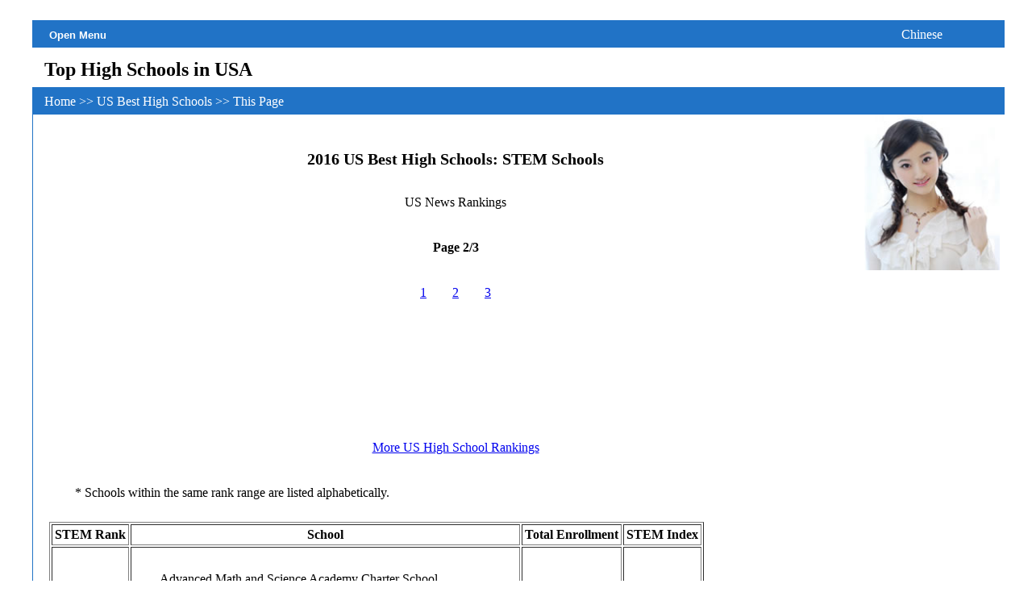

--- FILE ---
content_type: text/html
request_url: https://m.university-list.net/us/rank/school-100014.html
body_size: 12757
content:
<!doctype html>
<html ⚡><!-- InstanceBegin template="/Templates/eng.dwt" codeOutsideHTMLIsLocked="false" -->
<head>
<meta charset="utf-8">
<!-- auto-ads开始 -->
<script async 
      custom-element="amp-auto-ads"
      src="https://cdn.ampproject.org/v0/amp-auto-ads-0.1.js">
   </script>
<!-- auto-ads结束 -->
<script async custom-element="amp-ad" src="https://cdn.ampproject.org/v0/amp-ad-0.1.js"></script><!--amp-sd.js-->
<script async custom-element="amp-analytics" src="https://cdn.ampproject.org/v0/amp-analytics-0.1.js"></script><!--amp-analytics.js-->
<script async custom-element="amp-sidebar" src="https://cdn.ampproject.org/v0/amp-sidebar-0.1.js"></script>
<script async custom-element="amp-fit-text" src="https://cdn.ampproject.org/v0/amp-fit-text-0.1.js"></script><!--需要删除-->
<meta name="viewport" content="width=device-width,minimum-scale=1,initial-scale=1">
  <style amp-boilerplate>body{-webkit-animation:-amp-start 8s steps(1,end) 0s 1 normal both;-moz-animation:-amp-start 8s steps(1,end) 0s 1 normal both;-ms-animation:-amp-start 8s steps(1,end) 0s 1 normal both;animation:-amp-start 8s steps(1,end) 0s 1 normal both}@-webkit-keyframes -amp-start{from{visibility:hidden}to{visibility:visible}}@-moz-keyframes -amp-start{from{visibility:hidden}to{visibility:visible}}@-ms-keyframes -amp-start{from{visibility:hidden}to{visibility:visible}}@-o-keyframes -amp-start{from{visibility:hidden}to{visibility:visible}}@keyframes -amp-start{from{visibility:hidden}to{visibility:visible}}</style><noscript><style amp-boilerplate>body{-webkit-animation:none;-moz-animation:none;-ms-animation:none;animation:none}</style></noscript>
  <style amp-custom>
<style amp-custom>
#top1 {
	height: 1.5em;
	width: 100%;
	margin:0 auto;
	padding-top: 5px;
}
#wrapper {
	width: 100%;
	height: auto;
	padding: 0px;
	margin:0 auto;
}
#middle {
	height: auto;
	width: 100%;
	margin:0 auto;
}
marquee {
	white-space: nowrap;
	overflow: hidden;
}
#sudnav1, #sudnav2 {
	height: 25px;
	width: 98%;
	background-color: #2173C6;
	margin: 0 auto;
	padding-left: 15px;
	padding-right: 15px;
	padding-top: 9px;
	white-space: nowrap;
	overflow: hidden;
	color: #FFF;
}
#subnav1 a, #sudnav2 a {
	color: #FFF;
	text-decoration: none;
}
#banner {
	margin:0 auto;
	padding-left: 15px;
	padding-right: 15px;
	padding-top: 6px;
	height: auto;
	width: 100%;
	line-height: 1.8em;
	font-size: 1.5em;
	font-weight: bold;
	white-space: nowrap;
	overflow: hidden;
}
article {
	width: 75%;
	float: left;
	clear: left;
	padding-left: 20px;
	padding-top: 2em;
	border-left: thin solid #2173C6;
}
article ul li a{
	line-height: 2.5em;
	text-decoration: none;
}
article p {
	line-height: 2.5em;
	padding-left: 2em;
	padding-right: 2em;
}
aside {
	float: right;
	clear: right;
	height: auto;
	text-align: center;
}
footer {
	float: left;
	height: 140px;
	width: 100%;
	line-height: 2em;
	background-color: #CCC;
	text-align: center;
	vertical-align: middle;
	clear: both;
	margin-top: 0.5em;
	padding: 0.5em;
}
footer a {
	color: #000;
	text-decoration: none;
}
#menu {
	float: left;
}
#menu a {
	color: #FFF;
	text-decoration: none;
	font-weight: bold;
}
#version {
	float: right;
	margin-right: 30px;
	width: auto;
	vertical-align:middle;
}
#version a {
	float: right;
	color: #FFF;
	text-decoration: none;
	font-weight: bold;
}
#chin {
	float: right;
	display: inline;
	border:none;
}
#open {
	color: #FFF;
	background-color: #2173C6;
	border:none;
}
.close {
	color: #FFF;
	background-color: #A3BEE9;
	border:none;
}
.list {
	line-height: 3em;
	margin-right: 4em;
}
#subnav3 {
	text-align: center;
	padding-bottom: 20px;
}
#subnav4 {
	text-align: left;
	margin-bottom: 5px;
}
h1 {
	text-align: center;
	line-height: 1.8em;
}
h1 a {
	text-decoration: none;
	color: #000;
	text-align: center;
}
h2 {
	font-size: 16px;
}
#sidebar ul p b {
	line-height: 2em;
	font-weight: 200;
}#sidebar ul li a b {
	line-height: 2em;
	font-weight: 200;
}
/* 走马灯css开始 */
.marquee {
 height: 25px;	/* 修改行高 */
 overflow: hidden;
 position: relative;
}
.marquee p {
 position: absolute;
 width: 100%;
 height: 100%;
 margin: 0;
 line-height: 25px;  /* 修改行高 */
 text-align: center;
 /* Starting position */
 -moz-transform:translateX(100%);
 -webkit-transform:translateX(100%);	
 transform:translateX(100%);
 /* Apply animation to this element */	
 -moz-animation: scroll-left 20s linear infinite;
 -webkit-animation: scroll-left 20s linear infinite;
 animation: scroll-left 20s linear infinite;
}
/* Move it (define the animation) */
@-moz-keyframes scroll-left {
 0%   { -moz-transform: translateX(100%); }
 100% { -moz-transform: translateX(-100%); }
}
@-webkit-keyframes scroll-left {
 0%   { -webkit-transform: translateX(100%); }
 100% { -webkit-transform: translateX(-100%); }
}
@keyframes scroll-left {
 0%   { 
 -moz-transform: translateX(100%); /* Browser bug fix */
 -webkit-transform: translateX(100%); /* Browser bug fix */
 transform: translateX(100%); 		
 }
 100% { 
 -moz-transform: translateX(-100%); /* Browser bug fix */
 -webkit-transform: translateX(-100%); /* Browser bug fix */
 transform: translateX(-100%); 
 }
}
/* 走马灯css结束 */
@media all and (max-width:479px) {
body {
	font-size: 100%;
}
#top1 {
	width: 100%;
}
#wrapper {
	float: left;
	width: 100%;
}
article {
	width: 100%;
}
aside {
	display: none;
}
h1, h1 a {
	font-size: 16px;
}
.list {
	line-height: 3em;
}
.ad-middle {
	width: 100%;
}
}
@media all and (min-width:480px) and (max-width:767px) {
body {
	font-size: 100%;
}
#top1 {
	width: 100%;
}
#wrapper {
	float: left;
	width: 100%;
}
article {
	width: 100%;
}
h1, h1 a {
	font-size: 18px;
}
aside {
	display: none;
}
.list {
	line-height: 3em;
}
.ad-middle {
	width: 95%;
}
}
@media screen and (min-width:768px) and (max-width:990px) {
body {
	font-size: 100%;
}
#top1 {
	width: 100%;
	float: none;
	margin-right: auto;
	margin-left: auto;
}
#wrapper {
	width: 100%;
	float: none;
	margin-right: auto;
	margin-left: auto;
}
h1, h1 a {
	font-size: 20px;
}
article {
	width: 75%;
}
aside {
	display: table-cell;
	width: 15%;
	margin-right: 0;
}
.list {
	line-height: 3em;
}
.ad-middle {
	width: 85%;
}
}
@media screen and (min-width:991px) and (max-width:1199px) {
body {
	font-size: 100%;
}
#top1 {
	width: 100%;
	float: none;
	margin-right: auto;
	margin-left: auto;
}
#wrapper {
	width: 100%;
	float: none;
	margin-right: auto;
	margin-left: auto;
}
h1, h1 a {
	font-size: 20px;
}
article {
	width: 80%;
}
aside {
	display: table-cell;
	width: 16%;
	float: right;
	margin-right: 0;
}
.list {
	line-height: 3em;
}
.ad-middle {
	width: 85%;
}
}
@media screen and (min-width:1200px) {
body {
	font-size: 100%;
}
#top1 {
	width: 1200px;
	margin-right: auto;
	margin-left: auto;
}
#wrapper {
	width: 1200px;
	margin-right: auto;
	margin-left: auto;
}
article {
	width: 84%;
	padding-top: 20px;
}
aside {
	display: table-cell;
	width: 14%;
	float: right;
	margin-right: 0;
}
h1, h1 a {
	font-size: 20px;
}
.list {
	line-height: 3em;
}
.ad-middle {
	width: 85%;
}
}

/*-sidebar-css-开始*/
amp-sidebar {
	width: 250px;
	padding: 10px;
	background-color: #A3BEE9;
	color: #FFF;
}
amp-sidebar a{
	background-color: #A3BEE9;
	color: #FFF;
	text-decoration: none;
}
.amp-sidebar-image {
	line-height: 100px;
	vertical-align: middle;
}
.amp-close-image {
	cursor: pointer;
	display: inline;
	float: right;	
}
li {
	margin-bottom: 20px;
	list-style: none;
	line-height: 1.5em;
}
#open { 
	margin-left: 0px;
	font-weight: 600;
}
/*sidebar-css-结束*/
  </style>
<!-- InstanceBeginEditable name="doctitle" -->
<!--<link rel="alternate" media="only screen and (max-width: 640px)" href="https://m.university-list.net/us/rank/school-100014.html" /><!--对应的移动网页-->
<link rel="canonical" href="https://www.university-list.net/us/rank/school-100014.html" /><!-- 指明首选网址 -->

<title>
2016 | STEM Schools | Rankings of Best High Schools in USA P2/3 - US News - Education Rankings</title>
<meta name="description" content="2016 | STEM Schools | Rankings of Best High Schools in USA P2/3 - US News. This website provides useful information of studying abroad in main English Countries such as the US, Canada, the UK, Australia, New Zealand and Ireland.">
<meta name="keywords" content="2016, rankings, top, best, US, High Schools,  America">
<!-- InstanceEndEditable -->
<!-- InstanceBeginEditable name="head" --><!-- InstanceEndEditable -->
  <script async src="https://cdn.ampproject.org/v0.js"></script><!--head部分的最后一个元素-->
</head>
<body>
<!-- auto-ads开始 -->
<amp-auto-ads type="adsense" data-ad-client="ca-pub-2375604138158108"></amp-auto-ads>
<!-- auto-ads结束 -->
<!--sidebar-开始--> 
<amp-sidebar id='sidebar'  
      layout="nodisplay"
      side="left">
     
<ul>
<li> <button class="close" on='tap:sidebar.close'>Close Menu</button>
  <amp-img class='amp-close-image'
        src="https://m.university-list.net/Images/arrow.jpg"
        width="20"
        height="18"
        alt="close sidebar"
        on="tap:sidebar.close"
        role="button"
        tabindex="0"></amp-img></li>
<li><a href="../../index.htm" title="Home Page" ><b>Home&nbsp;Page</b></a></li>
<p><b>World:</b></p>
<li><a href="../../rank/univ-100000.html" title="Rankings of Universities Worldwide"> World University Rankings by Subject</a></li>
<li><a href="../../rank.htm"  title="Rankings of Universities Worldwide"> Top  Universities Worldwide</a></li>
<p><b><a href="../index.html" >US:</a></b></p>
<li><a href="../universities-1000.htm"  title="List of Universities in US"> List of Universities in US </a></li>
<li><a href="univ-0000.htm" title="Rankings of Universities in US"> Rankings of Universities in US</a></li>
<li><a href="../language/school-100000.html" title="English Language Schools in US "> Language Schools in US </a></li>
<li><a href="school-100000.html" title="Rankings of High Schools in US in US ">Rankings of High Schools in US</a></li>
<p><b>Canada:</b></p>
<li><a href="../../canada/universities-1000.htm"  title="List of Universities in Canada"> List of Universities in Canada</a></li>
<li><a href="../../canada/rank-1.htm" title="Rankings of Universities in Canada"> Rankings of Universities in Canada</a></li>
<li><a href="../../canada/language/school-100000.html" title="English Language Schools in Canada"> Language Schools in Canada </a></li>
<p><b>UK:</b></p>
<li><a href="../../uk/universities-1000.html" title="List of Universities in UK"> List of Universities in UK</a></li>
<li><a href="../../uk/rank/univ-0000.htm" title="Rankings of Universities in UK"> Rankings of Universities in UK</a></li>
<li><a href="../../uk/language/school-100000.html" title="English Language Schools in the UK "> Language Schools in UK </a></li>
<li><a href="../../uk/rank/school-100000.html" title="Rankings of High Schools in UK "> Rankings of High Schools in UK</a></li>
<p><b>Australia:</b></p>
<li><a href="../../Australia/universities-1000.htm" title="List of Universities in Australia">List of Universities in Australia </a></li>
<li><a href="../../Australia/rank-1000.html" title="Rankings of Universities in Australia"> Rankings of Universities in Australia</a></li>
<li><a href="../../Australia/language/school-100000.html" title="Language Schools in Australia"> Language Schools in Australia</a></li>
<li><a href="../../Australia/rank/school-100001.html" title="Rankings of High Schools in Australia "> Rankings of High Schools in Australia</a></li>
<p><b>New Zealand:</b></p>
<li><a href="../../New-Zealand/universities-1000.htm" title="List of Universities in New Zealand"> List of Universities in New Zealand </a></li>
<li><a href="../../New-Zealand/rank-1000.html" title="Rankings of Universities in New Zealand"> Rankings of Universities in New Zealand</a></li>
<li><a href="../../New-Zealand/language/school-100000.html" title="Language Schools in New Zealand">Language Schools in New Zealand</a></li>
<p><b>Ireland:</b></p>
<li><a href="../../Ireland/universities-1000.htm" title="List of Universities in Ireland"> List of Universities in Ireland </a></li>
<li><a href="../../Ireland/rank-1000.html" title="Rankings of Universities in Ireland"> Rankings of Universities in Ireland</a></li>
<li><a href="../../Ireland/language/school-100000.html" title="Language Schools in Ireland">Language Schools in Ireland</a></li>
<p><b>Germany:</b></p>
<li><a href="../../germany/rank/univ-000000.html" title="Rankings of Universities in Germany"> Rankings of Universities in Germany</a></li>
<p><b>China:</b></p>
<li><a href="../../china/rank/univ-100001.html" title="Rankings of Universities in China"> Rankings of Universities in China</a></li>
<li><a href="../../contact.htm" title="Contact Us"> Contact Us</a></li>
<li><a href="../../sitemap.html" > Sitemap in English</a></li>
<li> <button class="close" on='tap:sidebar.close'>Close Menu</button>
  <amp-img class='amp-close-image'
        src="https://m.university-list.net/Images/arrow.jpg"
        width="20"
        height="18"
        alt="close sidebar"
        on="tap:sidebar.close"
        role="button"
        tabindex="0"></amp-img></li>
<li>QR CODE OF THIS SITE</li>
<amp-img class='amp-sidebar-image'
            src="https://m.university-list.net/Images/QR-CODE02.gif"
            width="200px"
            height="200px"
            alt="an image"></amp-img></li>
<li>------------------------</li>
</ul>
</amp-sidebar> 
<!--sidebar-结束-->
<div id="top1"><a name="top" id="top"></a>
<div class="marquee"><p><!-- InstanceBeginEditable name="EditRegion3" -->STEM Schools | Rankings of Best High Schools in USA 2016 - US News<!-- InstanceEndEditable --></p></div>
</div>
<div id="wrapper">
<header>
<div id="sudnav1"><div id="menu"><button id="open" on='tap:sidebar.toggle'>Open Menu</button></div> 
<div id="version"><!-- InstanceBeginEditable name="EditRegion4" -->Chinese<!-- InstanceEndEditable -->&ensp;&ensp;&ensp;&ensp;</div>
</div>
<div id="banner"  role="banner"><!-- InstanceBeginEditable name="EditRegion5" -->Top High Schools in USA<!-- InstanceEndEditable --></div>
<div id="sudnav2"><!-- InstanceBeginEditable name="EditRegion6" --><a href="../../index.htm">Home</a> &gt;&gt; <a href="school-100000.html" title="Best High Schools in US ">US Best High  Schools </a> &gt;&gt; This Page<!-- InstanceEndEditable --></div>
</header>
<div id="middle">
<article role="main">
<!--search_english_up_start -->
<!--search_english_up_end -->
<!-- InstanceBeginEditable name="EditRegion7" -->
<h1><a href="school-100014.html" title="US Best High Schools: STEM Schools  2016 -- US News">2016 US Best High Schools: STEM Schools </a></h1>
  <p align="center">US News  Rankings</p>
<p align="center"><b>Page 2/3</b></p>
<div id="subnav3"><!--up-SubPageNav-start -->
<p><a href="school-100013.html">1</a>&ensp;&ensp;&ensp;&ensp;<a href="school-100014.html">2</a>&ensp;&ensp;&ensp;&ensp;<a href="school-100015.html">3</a></p>
</div><!--up-SubPageNav-end -->
<div align="center">
<div class="ad-middle">
<!--adsense_english_up_start-->
<amp-ad
layout="fixed-height"
height=100
type="adsense"
data-ad-client="ca-pub-2375604138158108"
data-ad-slot="7764453390">
</amp-ad>
<!--adsense_english_up_end-->
</div>
</div>
<p align="center"><a href="school-100000.html">More US High School Rankings</a></p>
<p>* Schools within the same rank range are listed alphabetically.</p>
<div align="left">
<table border="1" cellpadding="3">
<thead>
<tr>
<th> STEM Rank </th>
<th> School </th>
<th> Total Enrollment </th>
<th> STEM Index </th>
</tr>
</thead>
<tbody>
<tr>
<td> #101 </td>
<td><p> Advanced Math and Science Academy Charter School </p>
<p id="01">201 Forest St</p>
<p>Marlborough, MA 01752</p>
<p> Advanced Math And Science Academy Charter (District) </p>
<p> #127 Nationally Ranked </p></td>
<td> 997 </td>
<td> 79.7 </td>
</tr>
<tr>
<td> #102 </td>
<td><p> Miramonte High School </p>
<p id="01">750 Moraga Way</p>
<p>Orinda, CA 94563</p>
<p> Acalanes Union High School </p>
<p> #207 Nationally Ranked </p></td>
<td> 1,125 </td>
<td> 79.6 </td>
</tr>
<tr>
<td> #103 </td>
<td><p> Belmont High School </p>
<p id="01">221 Concord Ave</p>
<p>Belmont, MA 02478</p>
<p> Belmont </p>
<p> #213 Nationally Ranked </p></td>
<td> 1,183 </td>
<td> 79.6 </td>
</tr>
<tr>
<td> #104 </td>
<td><p> Torrey Pines High School </p>
<p id="01">3710 Del Mar Heights Rd</p>
<p>San Diego, CA 92130</p>
<p> San Dieguito Union High School </p>
<p> #284 Nationally Ranked </p></td>
<td> 2,740 </td>
<td> 79.3 </td>
</tr>
<tr>
<td> #105 </td>
<td><p> Pelham Memorial High School </p>
<p id="01">575 Colonial Ave</p>
<p>Pelham, NY 10803</p>
<p> Pelham Union Free School District </p>
<p> #471 Nationally Ranked </p></td>
<td> 850 </td>
<td> 79.2 </td>
</tr>
<tr>
<td> #106 </td>
<td><p> Roslyn High School </p>
<p id="01">475 Round Hill Rd</p>
<p>Roslyn Heights, NY 11577</p>
<p> Roslyn Union Free School District </p>
<p> #280 Nationally Ranked </p></td>
<td> 1,025 </td>
<td> 79.1 </td>
</tr>
<tr>
<td> #107 </td>
<td><p> Merrol Hyde Magnet School </p>
<p id="01">128 Township Dr</p>
<p>Hendersonville, TN 37075</p>
<p> Sumner County </p>
<p> #195 Nationally Ranked </p></td>
<td> 657 </td>
<td> 79.0 </td>
</tr>
<tr>
<td> #108 </td>
<td><p> Deerfield High School </p>
<p id="01">1959 Waukegan Rd</p>
<p>Deerfield, IL 60015</p>
<p> Township Hsd 113 </p>
<p> #229 Nationally Ranked </p></td>
<td> 1,642 </td>
<td> 78.9 </td>
</tr>
<tr>
<td> #109 </td>
<td><p> Walter Johnson High School </p>
<p id="01">6400 Rock Spring Dr</p>
<p>Bethesda, MD 20814</p>
<p> Montgomery County Public Schools </p>
<p> #147 Nationally Ranked </p></td>
<td> 2,237 </td>
<td> 78.8 </td>
</tr>
<tr>
<td> #110 </td>
<td><p> Westlake High School </p>
<p id="01">4100 Westbank Dr</p>
<p>Austin, TX 78746</p>
<p> Eanes Independent School District </p>
<p> #275 Nationally Ranked </p></td>
<td> 2,607 </td>
<td> 78.8 </td>
</tr>
<tr>
<td> #111 </td>
<td><p> Hinsdale Central High School </p>
<p id="01">5500 South Grant St</p>
<p>Hinsdale, IL 60521</p>
<p> Hinsdale Township Hsd 86 </p>
<p> #356 Nationally Ranked </p></td>
<td> 2,777 </td>
<td> 78.7 </td>
</tr>
<tr>
<td> #112 </td>
<td><p> Glen Ridge High School </p>
<p id="01">200 Ridgewood Ave</p>
<p>Glen Ridge, NJ 07028</p>
<p> Glen Ridge Public Schools </p>
<p> #415 Nationally Ranked </p></td>
<td> 845 </td>
<td> 78.7 </td>
</tr>
<tr>
<td> #113 </td>
<td><p> Patrick F. Taylor Science and Technology Academy </p>
<p id="01">701 Churchhill Parkway</p>
<p>Jefferson, LA 70094</p>
<p> Jefferson Parish Public School System </p>
<p> #169 Nationally Ranked </p></td>
<td> 355 </td>
<td> 78.5 </td>
</tr>
<tr>
<td> #114 </td>
<td><p> Byram Hills High School </p>
<p id="01">12 Tripp Ln</p>
<p>Armonk, NY 10504</p>
<p> Byram Hills Central School District </p>
<p> #173 Nationally Ranked </p></td>
<td> 894 </td>
<td> 78.4 </td>
</tr>
<tr>
<td> #115 </td>
<td><p> Queens High School for the Sciences at York College </p>
<p id="01">9450 159Th St</p>
<p>Jamaica, NY 11451</p>
<p> New York City Public Schools </p>
<p> #38 Nationally Ranked </p></td>
<td> 419 </td>
<td> 78.4 </td>
</tr>
<tr>
<td> #116 </td>
<td><p> South Pasadena Senior High School </p>
<p id="01">1401 Fremont Ave</p>
<p>South Pasadena, CA 91030</p>
<p> South Pasadena Unified </p>
<p> #373 Nationally Ranked </p></td>
<td> 1,525 </td>
<td> 78.3 </td>
</tr>
<tr>
<td> #117 </td>
<td><p> Duxbury High School </p>
<p id="01">130 St George St</p>
<p>Duxbury, MA 02332</p>
<p> Duxbury Public Schools </p>
<p> #435 Nationally Ranked </p></td>
<td> 1,037 </td>
<td> 78.3 </td>
</tr>
<tr>
<td> #118 </td>
<td><p> River Hill High School </p>
<p id="01">12101 Clarksville Pk</p>
<p>Clarksville, MD 21029</p>
<p> Howard County Public Schools </p>
<p> #263 Nationally Ranked </p></td>
<td> 1,343 </td>
<td> 78.3 </td>
</tr>
<tr>
<td> #119 </td>
<td><p> Saline High School </p>
<p id="01">1300 Campus Parkway</p>
<p>Saline, MI 48176</p>
<p> Saline Area Schools </p>
<p> #488 Nationally Ranked </p></td>
<td> 1,807 </td>
<td> 78.2 </td>
</tr>
<tr>
<td> #120 </td>
<td><p> Lowell High School </p>
<p id="01">1101 Eucalyptus Dr</p>
<p>San Francisco, CA 94132</p>
<p> San Francisco Unified School District </p>
<p> #52 Nationally Ranked </p></td>
<td> 2,696 </td>
<td> 78.1 </td>
</tr>
<tr>
<td> #121 </td>
<td><p> Indian Hill High School </p>
<p id="01">6865 Drake Rd</p>
<p>Cincinnati, OH 45243</p>
<p> Indian Hill Exempted Village </p>
<p> #181 Nationally Ranked </p></td>
<td> 655 </td>
<td> 78.0 </td>
</tr>
<tr>
<td> #122 </td>
<td><p> Edina Senior High School </p>
<p id="01">6754 Valley View Rd</p>
<p>Edina, MN 55439</p>
<p> Edina Public School District </p>
<p> #317 Nationally Ranked </p></td>
<td> 1,963 </td>
<td> 77.8 </td>
</tr>
<tr>
<td> #123 </td>
<td><p> George Mason High School </p>
<p id="01">7124 Leesburg Pk</p>
<p>Falls Church, VA 22043</p>
<p> Falls Church City Public Schools </p>
<p> #160 Nationally Ranked </p></td>
<td> 760 </td>
<td> 77.8 </td>
</tr>
<tr>
<td> #124 </td>
<td><p> Glen Rock High School </p>
<p id="01">400 Hamilton Ave</p>
<p>Glen Rock, NJ 07452</p>
<p> Glen Rock Public School District </p>
<p> #303 Nationally Ranked </p></td>
<td> 712 </td>
<td> 77.7 </td>
</tr>
<tr>
<td> #125 </td>
<td><p> Aurora High School </p>
<p id="01">109 West Pioneer Trl</p>
<p>Aurora, OH 44202</p>
<p> Aurora City </p>
<p> #348 Nationally Ranked </p></td>
<td> 1,033 </td>
<td> 77.6 </td>
</tr>
<tr>
<td> #126 </td>
<td><p> Brooklyn Technical High School </p>
<p id="01">29 Ft Greene Place</p>
<p>Brooklyn, NY 11217</p>
<p> New York City Public Schools </p>
<p> #96 Nationally Ranked </p></td>
<td> 5,457 </td>
<td> 77.6 </td>
</tr>
<tr>
<td> #127 </td>
<td><p> Pleasantville High School </p>
<p id="01">60 Romer Ave</p>
<p>Pleasantville, NY 10570</p>
<p> Pleasantville Union Free School District </p>
<p> #171 Nationally Ranked </p></td>
<td> 601 </td>
<td> 77.5 </td>
</tr>
<tr>
<td> #128 </td>
<td><p> D'Evelyn Junior/​Senior High School </p>
<p id="01">10359 West Nassau Ave</p>
<p>Denver, CO 80235</p>
<p> Jefferson County School District No. R-1 </p>
<p> #205 Nationally Ranked </p></td>
<td> 1,038 </td>
<td> 77.4 </td>
</tr>
<tr>
<td> #129 </td>
<td><p> Los Altos High School (Los Altos) </p>
<p id="01">201 Almond Ave</p>
<p>Los Altos, CA 94022</p>
<p> Mountain View-Los Altos Union High School </p>
<p> #339 Nationally Ranked </p></td>
<td> 1,782 </td>
<td> 77.3 </td>
</tr>
<tr>
<td> #130 </td>
<td><p> Eleanor Roosevelt High School </p>
<p id="01">411 East 76Th St</p>
<p>New York, NY 10021</p>
<p> New York City Public Schools </p>
<p> #144 Nationally Ranked </p></td>
<td> 533 </td>
<td> 77.2 </td>
</tr>
<tr>
<td> #131 </td>
<td><p> DSST: Stapleton High School </p>
<p id="01">2000 Valentia St</p>
<p>Denver, CO 80238</p>
<p> Denver Public Schools </p>
<p> #199 Nationally Ranked </p></td>
<td> 499 </td>
<td> 77.2 </td>
</tr>
<tr>
<td> #132 </td>
<td><p> Lower Merion High School </p>
<p id="01">315 East Montgomery Ave</p>
<p>Ardmore, PA 19003</p>
<p> Lower Merion SD </p>
<p> #480 Nationally Ranked </p></td>
<td> 1,293 </td>
<td> 77.1 </td>
</tr>
<tr>
<td> #133 </td>
<td><p> Centennial High School </p>
<p id="01">4300 Centennial Ln</p>
<p>Ellicott City, MD 21042</p>
<p> Howard County Public Schools </p>
<p> #333 Nationally Ranked </p></td>
<td> 1,364 </td>
<td> 77.1 </td>
</tr>
<tr>
<td> #134 </td>
<td><p> Bergen County Technical High School -​ Teterboro </p>
<p id="01">504 Route 46 West</p>
<p>Teterboro, NJ 07608</p>
<p> Bergen County Vocational Technical Schools </p>
<p> #61 Nationally Ranked </p></td>
<td> 651 </td>
<td> 77.1 </td>
</tr>
<tr>
<td> #135 </td>
<td><p> Rye High School </p>
<p id="01">Parsons St</p>
<p>Rye, NY 10580</p>
<p> Rye City School District </p>
<p> #85 Nationally Ranked </p></td>
<td> 958 </td>
<td> 77.0 </td>
</tr>
<tr>
<td> #136 </td>
<td><p> Northview High School </p>
<p id="01">10625 Parsons Rd</p>
<p>Duluth, GA 30097</p>
<p> Fulton County </p>
<p> #328 Nationally Ranked </p></td>
<td> 1,903 </td>
<td> 76.8 </td>
</tr>
<tr>
<td> #137 </td>
<td><p> Greenwich High School </p>
<p id="01">10 Hillside Rd</p>
<p>Greenwich, CT 06830</p>
<p> Greenwich School District </p>
<p> #468 Nationally Ranked </p></td>
<td> 2,637 </td>
<td> 76.8 </td>
</tr>
<tr>
<td> #138 </td>
<td><p> Acalanes High School </p>
<p id="01">1200 Pleasant Hill Rd</p>
<p>Lafayette, CA 94549</p>
<p> Acalanes Union High School </p>
<p> #491 Nationally Ranked </p></td>
<td> 1,342 </td>
<td> 76.6 </td>
</tr>
<tr>
<td> #139 </td>
<td><p> Medfield Senior High School </p>
<p id="01">88R South St</p>
<p>Medfield, MA 02052</p>
<p> Medfield Public Schools </p>
<p> #152 Nationally Ranked </p></td>
<td> 882 </td>
<td> 76.5 </td>
</tr>
<tr>
<td> #140 </td>
<td><p> Liberty Common Charter School </p>
<p id="01">1725 Sharpe Point Dr</p>
<p>Fort Collins, CO 80525</p>
<p> Poudre School District R-1 </p>
<p> #215 Nationally Ranked </p></td>
<td> 1,036 </td>
<td> 76.4 </td>
</tr>
<tr>
<td> #141 </td>
<td><p> Del Norte High School </p>
<p id="01">16601 Nighthawk Ln</p>
<p>San Diego, CA 92127</p>
<p> Poway Unified </p>
<p> #334 Nationally Ranked </p></td>
<td> 1,779 </td>
<td> 76.3 </td>
</tr>
<tr>
<td> #142 </td>
<td><p> Marriotts Ridge High School </p>
<p id="01">12100 Woodford Dr</p>
<p>Marriottsville, MD 21104</p>
<p> Howard County Public Schools </p>
<p> #331 Nationally Ranked </p></td>
<td> 1,215 </td>
<td> 76.3 </td>
</tr>
<tr>
<td> #143 </td>
<td><p> Johns Creek High School </p>
<p id="01">5575 State Bridge Rd</p>
<p>Johns Creek, GA 30022</p>
<p> Fulton County </p>
<p> #374 Nationally Ranked </p></td>
<td> 1,974 </td>
<td> 76.2 </td>
</tr>
<tr>
<td> #144 </td>
<td><p> Barrington High School </p>
<p id="01">220 Lincoln Ave</p>
<p>Barrington, RI 02806</p>
<p> Barrington </p>
<p> #400 Nationally Ranked </p></td>
<td> 1,027 </td>
<td> 76.2 </td>
</tr>
<tr>
<td> #145 </td>
<td><p> Chatham High School </p>
<p id="01">255 Lafayette Ave</p>
<p>Chatham, NJ 07928</p>
<p> The School District Of The Chathams </p>
<p> #316 Nationally Ranked </p></td>
<td> 1,203 </td>
<td> 76.1 </td>
</tr>
<tr>
<td> #146 </td>
<td><p> Winston Churchill High School</p>
<p id="01">11300 Gainsborough Rd</p>
<p>Potomac, MD 20854</p>
<p> Montgomery County Public Schools </p>
<p> #94 Nationally Ranked </p></td>
<td> 2,093 </td>
<td> 76.1 </td>
</tr>
<tr>
<td> #147 </td>
<td><p> Upper Arlington High School </p>
<p id="01">1650 Ridgeview Rd</p>
<p>Upper Arlington, OH 43221</p>
<p> Upper Arlington City </p>
<p> #470 Nationally Ranked </p></td>
<td> 1,747 </td>
<td> 76.1 </td>
</tr>
<tr>
<td> #148 </td>
<td><p> Orono Senior High School </p>
<p id="01">795 Old Crystal Bay Rd North</p>
<p>Long Lake, MN 55356</p>
<p> Orono Public School District </p>
<p> #257 Nationally Ranked </p></td>
<td> 934 </td>
<td> 76.0 </td>
</tr>
<tr>
<td> #149 </td>
<td><p> Wheatley School </p>
<p id="01">11 Bacon Rd</p>
<p>Old Westbury, NY 11568</p>
<p> East Williston Union Free School District </p>
<p> #225 Nationally Ranked </p></td>
<td> 759 </td>
<td> 75.9 </td>
</tr>
<tr>
<td> #150 </td>
<td><p> Jones College Preparatory High School</p>
<p id="01">606 South State St</p>
<p>Chicago, IL 60605</p>
<p> Chicago Public Schools </p>
<p> #130 Nationally Ranked </p></td>
<td> 1,124 </td>
<td> 75.8 </td>
</tr>
<tr>
<td> #151 </td>
<td><p> Hereford High School </p>
<p id="01">17301 York Rd</p>
<p>Parkton, MD 21120</p>
<p> Baltimore County Public Schools </p>
<p> #396 Nationally Ranked </p></td>
<td> 1,273 </td>
<td> 75.5 </td>
</tr>
<tr>
<td> #152 </td>
<td><p> Ernest W. Seaholm High School </p>
<p id="01">2436 West Lincoln St</p>
<p>Birmingham, MI 48009</p>
<p> Birmingham Public Schools </p>
<p> #445 Nationally Ranked </p></td>
<td> 1,337 </td>
<td> 75.4 </td>
</tr>
<tr>
<td> #153 </td>
<td><p> Walton High School </p>
<p id="01">1590 Bill Murdock Rd</p>
<p>Marietta, GA 30062</p>
<p> Cobb County </p>
<p> #313 Nationally Ranked </p></td>
<td> 2,732 </td>
<td> 75.4 </td>
</tr>
<tr>
<td> #154 </td>
<td><p> Bainbridge High School </p>
<p id="01">9330 Ne High School Rd</p>
<p>Bainbridge Island, WA 98110</p>
<p> Bainbridge Island School District </p>
<p> #274 Nationally Ranked </p></td>
<td> 1,256 </td>
<td> 75.3 </td>
</tr>
<tr>
<td> #155 </td>
<td><p> New Hope-​Solebury High School </p>
<p id="01">182 West Bridge St</p>
<p>New Hope, PA 18938</p>
<p> New Hope-Solebury School District </p>
<p> #320 Nationally Ranked </p></td>
<td> 497 </td>
<td> 75.3 </td>
</tr>
<tr>
<td> #156 </td>
<td><p> Granite Bay High School </p>
<p id="01">1 Grizzly Way</p>
<p>Granite Bay, CA 95746</p>
<p> Roseville Joint Union High School </p>
<p> #494 Nationally Ranked </p></td>
<td> 2,108 </td>
<td> 75.3 </td>
</tr>
<tr>
<td> #157 </td>
<td><p> Richard Montgomery High School </p>
<p id="01">250 Richard Montgomery Dr</p>
<p>Rockville, MD 20852</p>
<p> Montgomery County Public Schools </p>
<p> #260 Nationally Ranked </p></td>
<td> 2,166 </td>
<td> 75.2 </td>
</tr>
<tr>
<td> #158 </td>
<td><p> Corona Del Mar High School </p>
<p id="01">2101 E.Bluff Dr</p>
<p>Newport Beach, CA 92660</p>
<p> Newport-Mesa Unified </p>
<p> #270 Nationally Ranked </p></td>
<td> 2,548 </td>
<td> 75.2 </td>
</tr>
<tr>
<td> #159 </td>
<td><p> La Canada High School </p>
<p id="01">4463 Oak Grove Dr</p>
<p>La Canada, CA 91011</p>
<p> La Canada Unified </p>
<p> #238 Nationally Ranked </p></td>
<td> 2,109 </td>
<td> 75.1 </td>
</tr>
<tr>
<td> #160 </td>
<td><p> Arnold O. Beckman High School </p>
<p id="01">3588 Bryan Ave</p>
<p>Irvine, CA 92602</p>
<p> Tustin Unified </p>
<p> #461 Nationally Ranked </p></td>
<td> 2,554 </td>
<td> 75.1 </td>
</tr>
<tr>
<td> #161 </td>
<td><p> BASIS Oro Valley </p>
<p id="01">11155 North Oracle Rd</p>
<p>Oro Valley, AZ 85737</p>
<p> BASIS School Inc. </p>
<p> #6 Nationally Ranked </p></td>
<td> 658 </td>
<td> 75.0 </td>
</tr>
<tr>
<td> #162 </td>
<td><p> The Bromfield School </p>
<p id="01">14 Massachusetts Ave</p>
<p>Harvard, MA 01451</p>
<p> Harvard </p>
<p> #454 Nationally Ranked </p></td>
<td> 709 </td>
<td> 75.0 </td>
</tr>
<tr>
<td> #163 </td>
<td><p> Crested Butte Community School </p>
<p id="01">818 Red Lady Ave</p>
<p>Crested Butte, CO 81224</p>
<p> Gunnison Watershed School District Re1j </p>
<p> #473 Nationally Ranked </p></td>
<td> 649 </td>
<td> 74.9 </td>
</tr>
<tr>
<td> #164 </td>
<td><p> East Aurora High School </p>
<p id="01">1003 Center St</p>
<p>East Aurora, NY 14052</p>
<p> East Aurora Union Free School District </p>
<p> #462 Nationally Ranked </p></td>
<td> 615 </td>
<td> 74.7 </td>
</tr>
<tr>
<td> #165 </td>
<td><p> Dr. Ronald E McNair High School </p>
<p id="01">123 Coles St</p>
<p>Jersey City, NJ 07302</p>
<p> Jersey City Public Schools </p>
<p> #48 Nationally Ranked </p></td>
<td> 707 </td>
<td> 74.6 </td>
</tr>
<tr>
<td> #166 </td>
<td><p> Madison High School </p>
<p id="01">2500 James Madison Dr</p>
<p>Vienna, VA 22181</p>
<p> Fairfax County Public Schools </p>
<p> #151 Nationally Ranked </p></td>
<td> 1,993 </td>
<td> 74.5 </td>
</tr>
<tr>
<td> #167 </td>
<td><p> The Vanguard School </p>
<p id="01">1832 South Wahsatch</p>
<p>Colorado Springs, CO 80906</p>
<p> Cheyenne Mountain School District No. 12, In The County Of E </p>
<p> #217 Nationally Ranked </p></td>
<td> 249 </td>
<td> 74.4 </td>
</tr>
<tr>
<td> #168 </td>
<td><p> Newport Senior High School </p>
<p id="01">4333 Factoria Blvd Se</p>
<p>Bellevue, WA 98006</p>
<p> Bellevue School District </p>
<p> #159 Nationally Ranked </p></td>
<td> 1,678 </td>
<td> 74.3 </td>
</tr>
<tr>
<td> #169 </td>
<td><p> Cypress Bay High School </p>
<p id="01">18600 Vista Park Blvd</p>
<p>Weston, FL 33332</p>
<p> Broward County Public Schools </p>
<p> #243 Nationally Ranked </p></td>
<td> 4,403 </td>
<td> 74.2 </td>
</tr>
<tr>
<td> #170 </td>
<td><p> Towson High School Law and Public Policy </p>
<p id="01">69 Cedar Ave</p>
<p>Towson, MD 21286</p>
<p> Baltimore County Public Schools </p>
<p> #479 Nationally Ranked </p></td>
<td> 1,444 </td>
<td> 74.2 </td>
</tr>
<tr>
<td> #171 </td>
<td><p> Westshore Junior/​Senior High School </p>
<p id="01">250 Wildcat Aly</p>
<p>Melbourne, FL 32935</p>
<p> Brevard Public Schools </p>
<p> #54 Nationally Ranked </p></td>
<td> 961 </td>
<td> 74.2 </td>
</tr>
<tr>
<td> #172 </td>
<td><p> Langley High School </p>
<p id="01">6520 Georgetown Pk</p>
<p>Mclean, VA 22101</p>
<p> Fairfax County Public Schools </p>
<p> #190 Nationally Ranked </p></td>
<td> 2,014 </td>
<td> 74.2 </td>
</tr>
<tr>
<td> #173 </td>
<td><p> Lyme-​Old Lyme High School </p>
<p id="01">69 Lyme St</p>
<p>Old Lyme, CT 06371</p>
<p> Regional School District 18 </p>
<p> #429 Nationally Ranked </p></td>
<td> 429 </td>
<td> 74.1 </td>
</tr>
<tr>
<td> #174 </td>
<td><p> Zionsville Community High School </p>
<p id="01">1000 Mulberry St</p>
<p>Zionsville, IN 46077</p>
<p> Zionsville Community Schools </p>
<p> #245 Nationally Ranked </p></td>
<td> 1,809 </td>
<td> 73.9 </td>
</tr>
<tr>
<td> #175 </td>
<td><p> Scripps Ranch High School </p>
<p id="01">10410 Treena St</p>
<p>San Diego, CA 92131</p>
<p> San Diego Unified School District </p>
<p> #436 Nationally Ranked </p></td>
<td> 2,199 </td>
<td> 73.7 </td>
</tr>
<tr>
<td> #176 </td>
<td><p> Alpharetta High School </p>
<p id="01">3595 Webb Bridge Rd</p>
<p>Alpharetta, GA 30005</p>
<p> Fulton County </p>
<p> #248 Nationally Ranked </p></td>
<td> 2,066 </td>
<td> 73.6 </td>
</tr>
<tr>
<td> #177 </td>
<td><p> Mira Costa High School </p>
<p id="01">1401 Artesia Blvd</p>
<p>Manhattan Beach, CA 90266</p>
<p> Manhattan Beach Unified </p>
<p> #370 Nationally Ranked </p></td>
<td> 2,488 </td>
<td> 73.5 </td>
</tr>
<tr>
<td> #178 </td>
<td><p> North Oldham High School </p>
<p id="01">1815 South Hwy 1793</p>
<p>Goshen, KY 40026</p>
<p> Oldham County </p>
<p> #463 Nationally Ranked </p></td>
<td> 1,030 </td>
<td> 73.3 </td>
</tr>
<tr>
<td> #179 </td>
<td><p> Haddonfield Memorial High School </p>
<p id="01">401 Kings Hwy East</p>
<p>Haddonfield, NJ 08033</p>
<p> Haddonfield Board Of Education </p>
<p> #305 Nationally Ranked </p></td>
<td> 770 </td>
<td> 73.3 </td>
</tr>
<tr>
<td> #180 </td>
<td><p> Lake Norman Charter School </p>
<p id="01">12435 Old Statesville Rd</p>
<p>Huntersville, NC 28078</p>
<p> Lake Norman Charter School </p>
<p> #261 Nationally Ranked </p></td>
<td> 1,590 </td>
<td> 73.2 </td>
</tr>
<tr>
<td> #181 </td>
<td><p> Ponte Vedra High School </p>
<p id="01">460 Davis Park Rd</p>
<p>Ponte Vedra, FL 32081</p>
<p> St. Johns </p>
<p> #273 Nationally Ranked </p></td>
<td> 1,530 </td>
<td> 73.2 </td>
</tr>
<tr>
<td> #182 </td>
<td><p> Skyline High School </p>
<p id="01">3251 East 3760 South</p>
<p>Salt Lake City, UT 84109</p>
<p> Granite District </p>
<p> #385 Nationally Ranked </p></td>
<td> 1,446 </td>
<td> 73.1 </td>
</tr>
<tr>
<td> #183 </td>
<td><p> Hudson High School </p>
<p id="01">2500 Hudson Aurora Rd</p>
<p>Hudson, OH 44236</p>
<p> Hudson City </p>
<p> #268 Nationally Ranked </p></td>
<td> 1,618 </td>
<td> 73.1 </td>
</tr>
<tr>
<td> #184 </td>
<td><p> Ridgewood High School </p>
<p id="01">627 East Ridgewood Ave</p>
<p>Ridgewood, NJ 07451</p>
<p> Ridgewood Public Schools </p>
<p> #404 Nationally Ranked </p></td>
<td> 1,703 </td>
<td> 73.1 </td>
</tr>
<tr>
<td> #185 </td>
<td><p> Brentwood High School </p>
<p id="01">5304 Murray La</p>
<p>Brentwood, TN 37027</p>
<p> Williamson County </p>
<p> #241 Nationally Ranked </p></td>
<td> 1,591 </td>
<td> 73.0 </td>
</tr>
<tr>
<td> #186 </td>
<td><p> Mamaroneck High School </p>
<p id="01">1000 West Boston Post Rd</p>
<p>Mamaroneck, NY 10543</p>
<p> Mamaroneck Union Free School District </p>
<p> #394 Nationally Ranked </p></td>
<td> 1,468 </td>
<td> 72.9 </td>
</tr>
<tr>
<td> #187 </td>
<td><p> Madeira High School </p>
<p id="01">7465 Loannes Dr</p>
<p>Cincinnati, OH 45243</p>
<p> Madeira City </p>
<p> #242 Nationally Ranked </p></td>
<td> 408 </td>
<td> 72.8 </td>
</tr>
<tr>
<td> #188 </td>
<td><p> Ladue Horton Watkins High School </p>
<p id="01">1201 South Warson Rd</p>
<p>St Louis, MO 63124</p>
<p> Ladue </p>
<p> #346 Nationally Ranked </p></td>
<td> 1,281 </td>
<td> 72.7 </td>
</tr>
<tr>
<td> #189 </td>
<td><p> East Chapel Hill High School </p>
<p id="01">500 Weaver Dairy Rd</p>
<p>Chapel Hill, NC 27514</p>
<p> Chapel Hill-Carrboro City Schools </p>
<p> #211 Nationally Ranked </p></td>
<td> 1,409 </td>
<td> 72.6 </td>
</tr>
<tr>
<td> #190 </td>
<td><p> School of Science and Technology </p>
<p id="01">1841 Sw Merlo Dr</p>
<p>Beaverton, OR 97006</p>
<p> Beaverton SD 48j </p>
<p> #210 Nationally Ranked </p></td>
<td> 174 </td>
<td> 72.6 </td>
</tr>
<tr>
<td> #191 </td>
<td><p> Jericho Senior High School </p>
<p id="01">99 Cedar Swamp Rd</p>
<p>Jericho, NY 11753</p>
<p> Jericho Union Free School District </p>
<p> #91 Nationally Ranked </p></td>
<td> 1,164 </td>
<td> 72.6 </td>
</tr>
<tr>
<td> #192 </td>
<td><p> Burlingame High School </p>
<p id="01">1 Mangini Way</p>
<p>Burlingame, CA 94010</p>
<p> San Mateo Union High School </p>
<p> #490 Nationally Ranked </p></td>
<td> 1,306 </td>
<td> 72.6 </td>
</tr>
<tr>
<td> #193 </td>
<td><p> Arlington High School </p>
<p id="01">869 Mass Ave</p>
<p>Arlington, MA 02476</p>
<p> Arlington </p>
<p> #419 Nationally Ranked </p></td>
<td> 1,185 </td>
<td> 72.6 </td>
</tr>
<tr>
<td> #194 </td>
<td><p> University High School (Tucson) </p>
<p id="01">421 North Arcadia Blvd</p>
<p>Tucson, AZ 85711</p>
<p> Tucson Unified District </p>
<p> #24 Nationally Ranked </p></td>
<td> 1,009 </td>
<td> 72.4 </td>
</tr>
<tr>
<td> #195 </td>
<td><p> Providence High School </p>
<p id="01">1800 Pinevillematthews Rd</p>
<p>Charlotte, NC 28270</p>
<p> Charlotte-Mecklenburg Schools </p>
<p> #372 Nationally Ranked </p></td>
<td> 1,972 </td>
<td> 72.4 </td>
</tr>
<tr>
<td> #196 </td>
<td><p> Wilton High School </p>
<p id="01">395 Danbury Rd</p>
<p>Wilton, CT 06897</p>
<p> Wilton School District </p>
<p> #386 Nationally Ranked </p></td>
<td> 1,318 </td>
<td> 72.2 </td>
</tr>
<tr>
<td> #197 </td>
<td><p> Rumson-​Fair Haven Regional High School </p>
<p id="01">74 Ridge Rd</p>
<p>Rumson, NJ 07760</p>
<p> Rumson-Fair Haven Regional High School </p>
<p> #240 Nationally Ranked </p></td>
<td> 918 </td>
<td> 72.1 </td>
</tr>
<tr>
<td> #198 </td>
<td><p> The High School for the Performing and Visual Arts </p>
<p id="01">4001 Stanford</p>
<p>Houston, TX 77006</p>
<p> Houston Independent School District </p>
<p> #128 Nationally Ranked </p></td>
<td> 699 </td>
<td> 72.0 </td>
</tr>
<tr>
<td> #199 </td>
<td><p> Wyoming High School </p>
<p id="01">106 Pendery Ave</p>
<p>Wyoming, OH 45215</p>
<p> Wyoming City </p>
<p> #119 Nationally Ranked </p></td>
<td> 669 </td>
<td> 71.9 </td>
</tr>
<tr>
<td> #200 </td>
<td><p> Middlesex County Academy for Allied Health </p>
<p id="01">1 Convery Blvd</p>
<p>Woodbridge, NJ 07095</p>
<p> Middlesex County Vocational And Technical Schools </p>
<p> #258 Nationally Ranked </p></td>
<td> 238 </td>
<td> 71.9 </td>
</tr>
</tbody>
</table>
</div>
<p><b>Page 2/3</b></p>
<div id="subnav4"><!--down-SubPageNav-start-->
<p>&ensp;&ensp;&ensp;&ensp;<a href="school-100013.html">1</a>&ensp;&ensp;&ensp;&ensp;<a href="school-100014.html">2</a>&ensp;&ensp;&ensp;&ensp;<a href="school-100015.html">3</a></p>
</div><!--down-SubPageNav-end-->
<div class="ad-middle">
<!--adsense_english_down_start-->
<amp-ad width="320"
height="100"
layout=responsive
type="adsense"
data-ad-client="ca-pub-2375604138158108"
data-ad-slot="7764453390">
</amp-ad>
<!--adsense_english_down_end-->
</div>
<!-- Content matched -->
<div class="ad-middle">
<amp-ad width="320"
height="100"
layout=responsive
type="adsense"
data-ad-client="ca-pub-2375604138158108"
data-ad-slot="2910830192">
</amp-ad>
</div>
<!-- Content-matched-end-->
  <div class="list">
<p><a href="#top">Back to Top</a></p>
    <p align="left"><a href="school-100000.html">Back to  Best High Schools in US</a></p>
    <p><a href="../../index.htm">Back to Home Page</a></p>
  </div>
<p>QR CODE OF THIS SITE</p>
<amp-img src="https://m.university-list.net/images/QR-CODE02.gif" width="280" height="280" alt="QR CODE OF THIS SITE"></amp-img>
<div class="list">
<p><a href="../../rank/univ-100000.html">World University Rankings</a></p>
    <p><a href="univ-0000.htm" title="Top Universities and Colleges in US">Top Universities and Colleges in US</a></p>
    <p><a href="../language/school-100000.html" title="English Language Schools in US "> Language Schools in US</a></p>
</div>
<!-- InstanceEndEditable --></article>
<aside>
<amp-img src="https://m.university-list.net/Images/student.jpg"
      width="166"
      height="191"
      layout="responsive"
      alt="an image"></amp-img>
      <!--adsense_english_right_start-->
 <amp-ad width=160 height=600
      type="adsense"
      data-ad-client="ca-pub-2375604138158108"
      data-ad-slot="7433059211">
 </amp-ad>
<!--adsense_english_right_end-->
</aside>
</div>
<footer><p align="center"><a href="../../contact.htm" title="Contact Us">Contact Us </a>&ensp;&ensp;&ensp;&ensp;&ensp;&ensp;<a href="#top" title="Back to Top">Back to Top</a></p>
<p align="center"><!-- InstanceBeginEditable name="EditRegion8" --><!-- InstanceEndEditable -->&ensp;&ensp;&ensp;&ensp;<!-- InstanceBeginEditable name="EditRegion9" --><a href="https://www.university-list.net/us/rank/school-100014.html" title="Classic Version">Classic</a><!-- InstanceEndEditable -->&nbsp;</p></footer>
</div>
</div>
<!--<amp-analytics-页面跟踪--开始-->
<amp-analytics type="googleanalytics" id="analytics1">
<script type="application/json">
{
  "vars": {
    "account": "UA-679909-8" 
  },
  "triggers": {
    "trackPageview": {
      "on": "visible",
      "request": "pageview"
    }
  }
}
</script>
</amp-analytics>
<!--<amp-analytics-页面跟踪--结束-->
</body>
<!-- InstanceEnd --></html>
